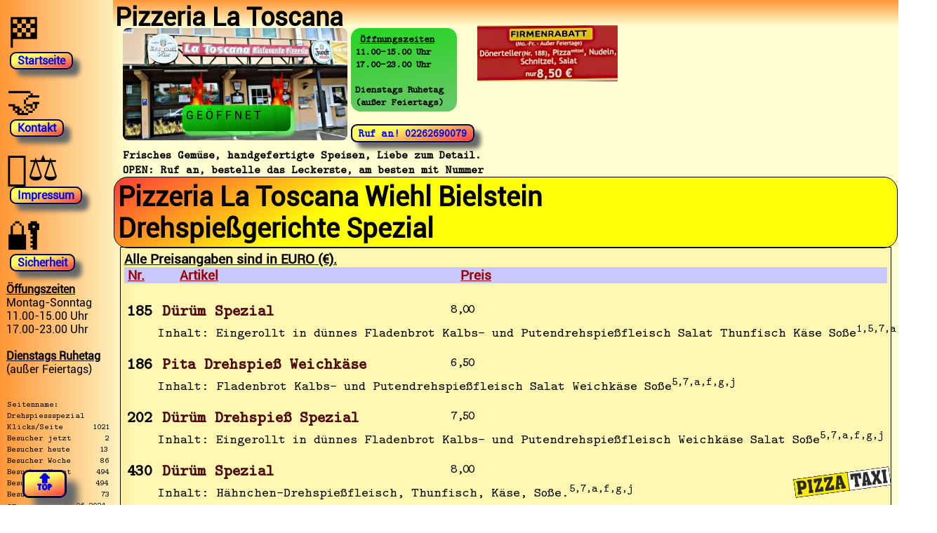

--- FILE ---
content_type: text/html; charset=UTF-8
request_url: https://4nikola.de/pizzeria-bielstein/drehspiessspezial.php
body_size: 14798
content:
<!DOCTYPE html><html lang='DE'> <!--2007-2026 ©Bernhard Nikola Linux -Websites so perfect? Only Made in Germany- OMIG-->
<head>
<base href='https://4nikola.de/pizzeria-bielstein/'>
<title>Drehspiessspezial Pizzeria La Toscana Wiehl Bielstein</title>
<meta charset='utf-8'>
<meta name='viewport' content='width=device-width, initial-scale=1.0, user-scalable=yes, viewport-fit=cover'>
<meta name='apple-mobile-web-app-capable' content='yes'>
<meta name='audience' content='Pizzeria La Toscana Wiehl Bielstein'>
<meta name='author' content='©Bernhard Nikola Linux -Websites so perfect? Only Made in Germany- OMIG'>
<meta name='category' content='Pizzeria La Toscana Wiehl Bielstein'>
<meta name='classification' content='Germmare private content'>
<meta name='country' content='de'>
<meta name='copyright' content='©Bernhard Nikola Linux -Websites so perfect? Only Made in Germany- OMIG'>
<meta name='creator' content='©Bernhard Nikola Linux -Websites so perfect? Only Made in Germany- OMIG'>
<meta name='description' content='Drehspiessspezial, Pizzeria La Toscana Wiehl Bielstein, Pizza Schnitzel Nudeln Döner, Salat Vegan Lecker, Linux, Homepage, Webseite, flink, standardkonform'>
<meta name='designer' content='©Bernhard Nikola Linux -Websites so perfect? Only Made in Germany- OMIG'>
<meta name='distribution' content='local'>
<meta name='format-detection' content='telephone=yes'>
<meta name='generator' content='10-finger self typing generator'>
<meta name='geo.city' content='Wiehl-Bielstein'>
<meta name='geo.country' content='Germany'>
<meta name='geo.placename' content='Wiehl-Bielstein, Germany'>
<meta name='geo.position' content='50.96055154901155, 7.515816126424902'>
<meta name='geo.region' content='DE-NW'>
<meta name='geo.state' content='Nordrhein-Westfalen'>
<meta name='google-site-verification' content='H9koFa0gzRfR47fk7KCFCBiXJqZSByf6qn10NI9JCwk'><!-- Google Datum???-->
<meta name='handheldfriendly' content='true'>
<meta name='icbm' content='50.98808, 7.45856'><!--Geodaten-->
<meta name='keywords' content='Drehspiessspezial, Pizzeria La Toscana Wiehl Bielstein, Pizza Schnitzel Nudeln Döner, Salat Vegan Lecker, Linux, Homepage, Webseite, flink, standardkonform'>
<meta name='mobile-web-app-capable' content='yes'>
<meta name='msvalidate.01' content='AE6C1758ABEEFC0C363EEC5112C83361'><!-- Bing Datum ???-->
<meta name='owner' content='©Bernhard Nikola Linux -Websites so perfect? Only Made in Germany- OMIG'>
<meta name='page-topic' content='Pizzeria La Toscana Wiehl Bielstein'>
<meta name='page-type' content='Private'>
<meta name='publisher' content='©Bernhard Nikola Linux -Websites so perfect? Only Made in Germany- OMIG'>
<meta name='rating' content='safe for kids'>
<meta name='robots' content='Index, follow'>
<meta name='subject' content='Pizzeria La Toscana Wiehl Bielstein'>
<meta name='twitter:description' content='Drehspiessspezial, Pizzeria La Toscana Wiehl Bielstein, Pizza Schnitzel Nudeln Döner, Salat Vegan Lecker, Linux, Homepage, Webseite, flink, standardkonform'>
<meta name='twitter:image' content='https://4nikola.de/pizzeria-bielstein/steffi-bernhard.webp'>
<meta name='twitter:card' content='summary_large_image'>
<meta name='twitter:creator' content='@BernhardNikola'>
<meta name='twitter:site' content='#bernnik'>
<meta name='twitter:title' content=''>
<meta name='yandex-verification' content='10de9a2bb7ce8bc6'><!-- Yandex 03.06.2021-->
<meta name='zipcode' content='51674'>
<meta property='ia:markup_url' content='https://4nikola.de/pizzeria-bielstein/drehspiessspezial.php'>
<meta property='og:description' content='Pizzeria La Toscana Wiehl Bielstein'>
<meta property='og:image' content='https://4nikola.de/pic/logo-380-190.png'>
<meta property='og:site_name' content='Pizzeria La Toscana Wiehl Bielstein'>
<meta property='og:title' content='Pizzeria La Toscana Wiehl Bielstein'>
<meta property='og:type' content='website'>
<meta property='og:url' content='https://4nikola.de/pizzeria-bielstein/drehspiessspezial.php'>
<meta property='product:brand' content='Germmare, Bernhard, Nikola, Engelskirchen-Ründeroth'>
<meta property='product:price' content='Germmare, Bernhard, Nikola, Engelskirchen-Ründeroth'>
<meta property='product:product_link' content='https://4nikola.de/pizzeria-bielstein/drehspiessspezial.php'>
<link rel='alternate' hreflang='de-DE' href='https://4nikola.de/pizzeria-bielstein/drehspiessspezial.php'>
<link rel='apple-touch-icon' type='image/webp' href='https://4nikola.de/pic/logo-380-190.png'>
<link rel='apple-touch-startup-image' type='image/webp' href='https://4nikola.de/pic/logo-380-190.png'>
<link rel='canonical' href='https://4nikola.de/pizzeria-bielstein/drehspiessspezial.php'>
<link rel='favicon' type='image/webp' href='https://4nikola.de/pic/logo-380-190.png'>
<link rel='icon' type='image/x-icon' href='https://4nikola.de/pic/logo-380-190.png'>
<link rel='shortcut icon' type='image/webp' href='https://4nikola.de/pic/logo-380-190.png'>
<link rel='stylesheet' type='text/css' href='https://4nikola.de/pizzeria-bielstein/start.css?v=968' media='all'>
<body>
<div class='container'>
<div class='header'>Pizzeria La Toscana<span class='logo'></span>
<span class='flamme2'></span>
<span class='flamme3'></span>
<span class='oeffnungszeiten'>&nbsp;<span class='fatu'>Öffnungszeiten</span><br>11.00-15.00 Uhr<br>17.00-23.00 Uhr<br><br>Dienstags Ruhetag<br>(außer Feiertags)</span>
<span class='telefon'><a href='tel:+492262690079'>Ruf an! 02262690079</a></span>
<span class='firmenrabatte'></span>
<span class='geschaeft'>Frisches Gemüse, handgefertigte Speisen, Liebe zum Detail.<br><span class="fat">OPEN</span>: Ruf an, bestelle das Leckerste, am besten mit Nummer</span></div>
<div class='nav'><span class='menue'> <br><span class='symbol'>&#127937;</span> <a href='index.php' title='Startseite, Germmare, Bernhard, Nikola, Engelskirchen-Ründeroth'>Startseite</a> <br><br><span class='symbol'>&#129309;</span> <a href='kontakt.php' title='Kontakt, Germmare, Bernhard, Nikola, Engelskirchen-Ründeroth'>Kontakt</a> <br><br><span class='symbol'>&#x1F468;&#x200D;&#x2696;&#xFE0F;</span> <a href='impressum.php' title='Impressum, Germmare, Bernhard, Nikola, Engelskirchen-Ründeroth'>Impressum</a> <br><br><span class='symbol'>&#128272;</span> <a href='sicherheit.php' title='Sicherheit, Datenschutz, Germmare, Bernhard, Nikola, Engelskirchen-Ründeroth'>Sicherheit</a></span> <br><br><span class='fatu'>Öffungszeiten</span> <br> Montag-Sonntag <br> 11.00-15.00 Uhr<br>17.00-23.00 Uhr <br><br> <span class='fatu'>Dienstags Ruhetag</span> <br>(außer Feiertags)<br><br><span class='clicks'>Seitenname: Drehspiessspezial<br>Klicks/Seite&nbsp;&nbsp;&nbsp;&nbsp;&nbsp;&nbsp;&nbsp;1021<br>Besucher jetzt&nbsp;&nbsp;&nbsp;&nbsp;&nbsp;&nbsp;&nbsp;&nbsp;2<br>Besucher heute&nbsp;&nbsp;&nbsp;&nbsp;&nbsp;&nbsp;&nbsp;13<br>Besucher Woche&nbsp;&nbsp;&nbsp;&nbsp;&nbsp;&nbsp;&nbsp;86<br>Besucher Monat&nbsp;&nbsp;&nbsp;&nbsp;&nbsp;&nbsp;494<br>Besucher Jahr&nbsp;&nbsp;&nbsp;&nbsp;&nbsp;&nbsp;&nbsp;494<br>Besucherrekord&nbsp;&nbsp;&nbsp;&nbsp;&nbsp;&nbsp;&nbsp;73<br>am&nbsp;&nbsp;&nbsp;&nbsp;&nbsp;&nbsp;&nbsp;&nbsp;&nbsp;&nbsp;&nbsp;22.06.2024</span></div>
<span class="offen">G E Ö F F N E T</span><span class='pizzataxi'></span>
<div class='article'>
<h1>Pizzeria La Toscana Wiehl Bielstein <br>Drehspießgerichte Spezial</h1><p>
<strong><u>Alle Preisangaben sind in EURO (€).</u></strong> <br>
<span class='scrollfix'>&nbsp;<strong><u>Nr.</u></strong>&nbsp;&nbsp;&nbsp;&nbsp;&nbsp;&nbsp;&nbsp;&nbsp;&nbsp;&nbsp;<strong><u>Artikel</u></strong>&nbsp;&nbsp;&nbsp;&nbsp;&nbsp;&nbsp;&nbsp;&nbsp;&nbsp;&nbsp;&nbsp;&nbsp;&nbsp;&nbsp;&nbsp;&nbsp;&nbsp;&nbsp;&nbsp;&nbsp;&nbsp;&nbsp;&nbsp;&nbsp;&nbsp;&nbsp;&nbsp;&nbsp;&nbsp;&nbsp;&nbsp;&nbsp;&nbsp;&nbsp;&nbsp;&nbsp;&nbsp;&nbsp;&nbsp;&nbsp;&nbsp;&nbsp;&nbsp;&nbsp;&nbsp;&nbsp;&nbsp;&nbsp;&nbsp;&nbsp;&nbsp;&nbsp;&nbsp;&nbsp;&nbsp;&nbsp;&nbsp;&nbsp;&nbsp;&nbsp;&nbsp;&nbsp;&nbsp;&nbsp;&nbsp;&nbsp;&nbsp;&nbsp;&nbsp;<strong><u>Preis</u></strong></span></span> <br><span class='data_nr'>185</span><span class='data_artikel'>Dürüm Spezial</span><span class='data_kinder'>&nbsp;&nbsp;&nbsp;</span><span class='data_klein'>&nbsp;&nbsp;&nbsp;</span><span class='data_mittel'>8,00</span><span class='data_gross'>&nbsp;&nbsp;&nbsp;</span><br><span class='data_beschreibung'>Inhalt: Eingerollt in dünnes Fladenbrot Kalbs- und Putendrehspießfleisch Salat Thunfisch Käse Soße<sup>1,5,7,a,f,g,j</sup></span> <br><br>
<span class='data_nr'>186</span><span class='data_artikel'>Pita Drehspieß Weichkäse</span><span class='data_kinder'>&nbsp;&nbsp;&nbsp;</span><span class='data_klein'>&nbsp;&nbsp;&nbsp;</span><span class='data_mittel'>6,50</span><span class='data_gross'>&nbsp;&nbsp;&nbsp;</span><br><span class='data_beschreibung'>Inhalt: Fladenbrot Kalbs- und Putendrehspießfleisch Salat Weichkäse Soße<sup>5,7,a,f,g,j</sup></span> <br><br>
<span class='data_nr'>202</span><span class='data_artikel'>Dürüm Drehspieß Spezial</span><span class='data_kinder'>&nbsp;&nbsp;&nbsp;</span><span class='data_klein'>&nbsp;&nbsp;&nbsp;</span><span class='data_mittel'>7,50</span><span class='data_gross'>&nbsp;&nbsp;&nbsp;</span><br><span class='data_beschreibung'>Inhalt: Eingerollt in dünnes Fladenbrot Kalbs- und Putendrehspießfleisch Weichkäse Salat Soße<sup>5,7,a,f,g,j</sup></span> <br><br>
<span class='data_nr'>430</span><span class='data_artikel'>Dürüm Spezial</span><span class='data_kinder'>&nbsp;&nbsp;&nbsp;</span><span class='data_klein'>&nbsp;&nbsp;&nbsp;</span><span class='data_mittel'>8,00</span><span class='data_gross'>&nbsp;&nbsp;&nbsp;</span><br><span class='data_beschreibung'>Inhalt: Hähnchen-Drehspießfleisch, Thunfisch, Käse, Soße.<sup>5,7,a,f,g,j</sup></span> <br><br>
<span class='data_nr'>431</span><span class='data_artikel'>Drehspieß Pita Weichkäse</span><span class='data_kinder'>&nbsp;&nbsp;&nbsp;</span><span class='data_klein'>&nbsp;&nbsp;&nbsp;</span><span class='data_mittel'>6,50</span><span class='data_gross'>&nbsp;&nbsp;&nbsp;</span><br><span class='data_beschreibung'>Inhalt: Fladenbrot, mit Hähnchen-Drehspießfleisch, Salat, Weichkäse, Soße.<sup>5,7,a,f,g,j</sup></span> <br><br>
<span class='data_nr'>432</span><span class='data_artikel'>Drehspieß Dürüm Spezial</span><span class='data_kinder'>&nbsp;&nbsp;&nbsp;</span><span class='data_klein'>&nbsp;&nbsp;&nbsp;</span><span class='data_mittel'>7,50</span><span class='data_gross'>&nbsp;&nbsp;&nbsp;</span><br><span class='data_beschreibung'>Inhalt: Hähnchen-Drehspießfleisch, Salat, Weichkäse, Soße.<sup>5,7,a,f,g,j</sup></span> <br><br>
Drehspieß, extra lecker. <br>
Dazu ein leckeres Getränk? <br>
Auch ein Salat könnte dazu passen, sagt die Pizzeria La Toscana, Wiehl, Bielstein. Drehspieß Spezial holen, aus der La Toscana Pizzeria Bielstein Wiehl Kehlinghausen.  <br><br>Drehspiessspezial, Pizzeria La Toscana Wiehl Bielstein, Pizza Schnitzel Nudeln Döner, Salat Vegan Lecker, Linux, Homepage, Webseite, flink, standardkonform</p>
</div><div class='end'>
<h2>Pizzeria La Toscana Wiehl Bielstein <br>Schneller als GOOGLE, wenn man sich strikt an Web-Standards hält</h2><p><span class='symbol2'>&#128175;</span> Wir versuchen ALLE diese Webseiten mit <strong>Human Intelligence</strong> (HI), <strong>100% fehlerfrei</strong> nach den Standards <strong>HMTL5</strong>, <strong>W3C</strong>, <strong>CSS3</strong>, <strong>PHP8</strong> zu programmieren. Deswegen sind unsere Webseiten sogar schneller als GOOGLE-Webseiten, weil Google sich noch nicht einmal an die eigenen Standards hält, die man anderen Webmastern auferlegt! <br><br>
<span class='w3c'> </span> Unsere Webseiten basieren auf dem HTML5-Standard. <br>Wir benutzen HTML5 fehlerfrei nach dem aktuellsten Standard des W3C-Konsortiums. <br><br>
<span class='css'></span> CSS3 ist die Auszeichnungssprache, die wir benutzen. <br>Wenn schon, dann auch fehlerfrei nach dem aktuellesten CSS3-Standard. <br><br>
<span class='php'></span> PHP8 ist die serverseitig interpretierte Open-Source-Skriptsprache, die wir einsetzen. <br>Fehler, die man als Programmierer hier porgammiert sieht nur der Chef, selten der Webseitenbenutzer. Hiermit kann man dynamische Webseiten erstellen. Auch hier sind aktuelle Standards einzuhalten. Fehler, die man hier programmiert machen den eigenen Server langsam und bremsen ihn aus. Auf unseren Servern sind alle LOG-Files aktiviert und haben 0 Fehler, meistens. <br><br>
<span class='html5'></span> HTML steht als Abkürzung für „Hypertext Markup Language“. Hiermit arbeiten die Browser. HTML wird von ihnen interpretiert und zur Anzeige gebracht. Wenn hier Fehler auftauchen, muss der Browser erst einmal -Nachdenken-. Führt der Fehler dazu, dass die Webseite gar nicht angezeigt wird? Kann ich den Fehler ignorieren? Ist der Fehler irrelevant. Siehst du. Das hat Zeit gekostet. Den Browser auch. Je mehr Fehler, je mehr Zeit. Je mehr Text, auch hier desto mehr Zeit. <br><br>
<span class='links'></span> Hypertext-Links verweisen auf andere Seiten oder Stellen im Text. Wer Links mit falschem oder gar keinem Ziel erstellt, sogenannte -tote Links-, wird bei den Suchmaschinen bestraft mit einem niedrigeren Ranking. <br><br>
<span class='os'></span> Open Source ermöglicht meistens das freie kopieren, bearbeiten und benutzen von vorhandenen Programmierungen. Unsere Computer, Server, Laptop arbeiten seit Jahrzehnten nur noch mit <strong><u>LINUX</u></strong>. Früher war es auch mal WINDOWS. Aber... . LINUX ist ein kostenloses Betriebssystem. WINDOWS und auch MAC sind dagegen teuer. <br><br>Drehspiessspezial, Pizzeria La Toscana Wiehl Bielstein, Pizza Schnitzel Nudeln Döner, Salat Vegan Lecker, Linux, Homepage, Webseite, flink, standardkonform <br>Flink, wenn man sich 100% an Web-Standards hält.</p>
<h3>Pizzeria La Toscana Wiehl Bielstein <br>Der Fisch stinkt immer vom Kopf her</h3><p><span class='symbol2'>&#128011;</span> Was will ich mit dieser Phrase sagen? <br>Der zeitintensive Aufbau einer guten Webseite beginnt NICHT mit der Programmierung. Sondern eigentlich startet sie schon mit der benutzten und eingerichteten Hardware (Computer, Speicher, Server, Netzwerk, Verteiler, Glasfaser, Ethernet), setzt sich über die benutzte Software (Betriebssystem, Server, Programmier-Tools, Editor) und DANN ENDLICH über den Programmierer (inkonsequent, faul, fehlerbehaftet, unwissend, phlegmatisch, neugierig, einfallsreich, fehlerfrei, konsequent) und dessen Programmierfähigkeiten fort. HTML5, PHP8, CSS3 und 10-Fingern sind die einzigen Dinge mit denen unsere Webseiten erstellt werden. KEINE Webseiten-Tools, keine Baukästen, kein Javascript, möglichst wenig Variablen, barrierearm, perfekte deutsche Rechtschreibung und Grammatik, keine Abkürzungen im Text (z.B., u.a., s.u., bzw.,usw,...), am liebsten puren HTML-Programm-Code. Leider verleitet PHP zu fauler Programmierung. Hier muss man abwägen ob nötig oder faul. Das Pflichtenheft gebietet die fehlerfreie Programmierung nach den Web-Standards W3C und CSS, ebenso einen fehlerfreien PHP-Parser-Code und absolut KI-frei. Weil GOOGLE nämlich KI generierte Webseiten und Texte erkennt und abwertet. Und: NULL Fehler in den PHP-Logfiles: IMMER ! <br>Fehlerhafte Webseiten beginnen schon im PHP-Programmcode. Das sieht kein Webseiten-Besucher. Und manchmal der Chef auch nicht. Der Chef muss dann aber extrem schnelle und teure Server kaufen, weil die Programmierer zu faul sind, einwandfreien Webcode zu erstellen. Damit DAS nicht passiert, ist das primäre Ziel: Kein Fehler im PHP-Programmcode, was dann auch bedeutet, das <strong>PHP-System-LOG-File UND das PHP-User-LOG-File</strong> sind LEER! Das schafft KEINE Web-Shop-Software. ABER, ich lasse mich gerne vom Gegenteil überzeugen. Schreibe mir doch, wenn du irgend eine Web-Shop-Software kennst, die sämtliche oben genannten Standards fehlerfrei einhält. Stand 03.07.2024. Weder JOOMLA, MAGENTO, SHOPWARE, WORDPRESS, TYPO, schaffen das bis heute ! ! ! <br>Fehlerfrei nach deutscher Rechtschreibung, deutscher Grammatik, HTML5, PHP8, CSS3 sind bei mir ebenso Pflicht, wie barrierearm, abkürzungfrei, unkryptisch, selbsterklärend und vor allem: SCHNELL. <br>Und jetzt kommst du, und willst mal eben eine Webseite programmiert haben. Kannst du bekommen. Meistens auf einem Tisch, über den man dich gerade zieht. Egal, ob das per Werbung im Internet oder Fernsehen angepriesen wird. Das Ziel von Werbung ist immer mit dem angebotenen Produkt Geld zu verdienen. Immer! Das spürst du spätestens beim Preis. Denn heutzutage verkauft man dir sogar diese fehlerhaft programmierten Server-Fehler und Programmier-Fehler, die du ja so gerne bezahlst, aber nicht weißt was das ist und wie sie zustande kommen? Denn du willst ja, daß deine Webseite funktioniert! Was für eine Frechheit!!! Hier greift dann wohl die Phrase: <strong>Mit dem Computer repariert man Fehler, die man ohne ihn nicht hatte.</strong> Frechheit! Und man hat dir bis jetzt auch noch gar nicht erzählt, daß deine Webseiten bei GOOGLE auch nur deshalb ganz oben zu finden sind, wenn du dafür extra bezahlst? Anstatt dich selbst kostenlos um dein SEO zu kümmern?. Du weißt nicht was SEO ist? Das übernimmt man doch gerne (kostenpflichtig) für dich. Und du hast null Ahnung, wie zeitintensiv, sprich, teuer das wird. Ja, ja. Auf dem Programierer-Marktplatz tummeln sich also Laberer, Halbwissende, Angeber, Fake-Verbreiter, Lernresistente, Dummies, Kaufleute, Verkäufer, und sehr selten: Brauchbare Profis. <br>Zurück zum FISCH. Hat man schlechte Hardware, dann kann man noch so gut programmieren, es läuft einfach nicht. Hat man gute Hardware, aber schlechte Programmierung, dann läuft es: So lala. Nur wenn man ALLES hat, dann flutscht es, und der Fisch riecht lecker. Aber, wer hat das schon. Ich habe es auch nicht, versuche aber immer wieder sehr konsequent, an das MAXIMUM heranzukommen, mir genügt Optimum nicht. Das heißt, ich kontrolliere mich andauernd selbst. Tüfteln hier und da nach noch mehr Geschwindigkeit suchen, ändern und kürzen der Texte, Webseiten-Aufbau oder Programmierungen, aufpassen auf SEO. Ich bin einfach mit meiner Arbeit immer unzufrieden, lach. Andererseits, wenn meine Programmierung schneller, standard-konformer und perfekter als selbst nach den professionell programmierten GOOGLE-Webseiten und deren vorgegebenen Standards ist, dann geht das runter, wie Öl. <br>So, jetzt hast du mal einen kleinen Eindruck, was so eine Webseite leisten muss. Weiter unten zeige ich ein paar Links, die ich andauernd nutze, um Datenschutzkonformität (EU-DSGVO), Webseiten-Speed, W3C-Konformität, CSS-Konformität, SEO-Maximum und so weiter immer wieder selbst für unsere Webseiten zu prüfen. <br>Und, obwohl ich schon die schnellsten Webseiten der Welt habe. Es geht noch schneller. Ich kann noch mehr herauskitzeln. Das lohnt sich bei unseren schnellsten Webseiten der Welt aber nicht wirklich, grins. Das macht erst Sinn ab Webseiten von etwa 50kByte aufwärts. Aber GOOGLE hat auch hier ein Limit von 100kByte empfohlen. Aber, wer hält sich schon daran, wir haben doch die flinken Geschwister <strong>COPY</strong> und <strong>PASTE</strong>. Auch das erkennt GOOGLE negativ an. (Wissen ist Macht. Ich weiß nichts. Macht nichts). GRINS. </p>
<h3>Pizzeria La Toscana Wiehl Bielstein <br>Was macht einen HTML-Webseiten-Aufbau langsamer ?</h3><p><span class='symbol2'>&#129445;</span>- Cookie-Banner <br>- Langsame Hardware (Server, Computer, Laptop, Tablet, Handy, ...)<br>- Langsame Datenübertragung (Netzwerk) <br>- Große Datenmengen (>100 kByte, pro Webseite) <br>- Externe Daten (Dateien,Schriften,Bilder,Dokumente, ...)<br>- Externe Links <br>- Veraltete Software <br>- Geringer Speicherplatz <br>- Nicht dimensionierte Bilder, Animationen, Filme <br>- Bilder, Animationen, Filme <br>- Nicht-HTML-Programmiersprachen <br>- Kommentare im Programmier Code <br>- Überflüssiger Programmier Code <br>- Fehlerhafter Programmier Code <br>- Cookies <br>- Programmier-Variablen <br>- Programmier-Platzhalter <br>- Fehlerhafter HTML Code <br>- HTML-Tags <br>- Textauszeichnungen <br>- Verschachtelungen <br>- Überflüssiger, doppelter Text <br>- ... <br><br>Was nervt mich am meisten, wenn ich eine Webseite aufgerufen habe? <br>Der <strong>Cookie-Banner</strong>. Dabei ist er selten <strong>wirklich</strong> nötig, meistens ist er nur nervig. Und dann ist der auch noch in den <strong>meisten Fällen illegal (DSGVO) und völlig überflüssig</strong>. Als nächstes sind anscheinend professionelle Web-Programmierer nicht in der Lage, professionelle Webseiten zu programmieren. ! ! ! Man spricht von -barrierearm- und programmiert mit Javascript, das ist einfach ignorant. Web-Shops sind die allergrößte Frechheit. Deren Programmierung hält sich anscheinend an gar nichts, außer an den Umsatz. Ich habe den Eindruck, daß Web-Programmierer schnell, einfach, DUMME Web-Tools benutzen, und dabei selbst immer THUMBER werden, weil sie sich einfach nicht selbst die Mühe machen, etwas in die Hand zu nehmen und perfekt zu programmieren. Klar Zeit ist Geld. Und ein Programmierer ist nicht billig. Aber. Ein billiger -ausländischer- Programmierer kann zwar programmieren, aber dann geht ih/r/m schon mal als erstes die deutsche Grammatik, Phrasen, Sprichworte, Synonyme flöten. Billig, aber nicht perfekt. Na ja. Es ist ja so gewollt. Finanziell gesehen. IHR HABT ES SO GEWOLLT ! ! ! Deswegen wird die Qualität von guten Webseiten auch stetig sinken. Den Kaufleuten und Verkäufern sei Dank! </p>
<h3>Pizzeria La Toscana Wiehl Bielstein <br>Konsequent schnellste Webseite der Welt</h3><p><span class='symbol2'>&#128175;</span> <span class='symbol'>&#9878;&#65039;</span> <a href='https://www.cookiemetrix.com' target='_blank' rel='noreferrer' title='Wir speichern gar nichts. Ist das illegal? Nein, 100% legal: Absolut kompromisslos rechtskonform nach Datenschutzgrundverordnung (DSGVO).'>Webseiten legal? Datenschutzkonform?</a> <br><br>Der obige Link auf die Webseite von https://www.cookiemetrix.com ermöglicht dir, deine Webseiten auf EU-Datenschutzkonformität prüfen. Unsere Webseiten entsprechen hier der euopäischen Datenschutzgrundverordnung absolut kompromisslos, 100% legal. Keine Cookies, keine Datenspeicherung, wir speichern <strong>GAR KEINE</strong> personenbezogenen Daten. Die üblichen, mitgesendeten Daten deines Internet-Providers nutzen wir für den Besucherzähler-Counter, die aktuelle Session-ID, und was wir an Spielereien sonst noch damit machen. Aber wir kennen deine persönlichen Daten nicht und wollen sie auch nur dann, und explizit nur mit deiner ausdrücklichen Zustimmung haben, wenn wir Daten zu weiteren Verarbeitung zu einem speziellen Zweck benötigen. Das werden wir dir VORHER natürlich auf den entsprechenden Webseiten bekannt geben. Und die Daten werden sofort wieder gelöscht, wenn sie nicht aus rechtlichen, steuerlichen oder anderen zwingenden Gründen verschlüsselt von uns aufbewahrt werden MÜSSEN. Datenschutz nahe der Perfektion. Absolut 100% legal nach Cookie-Konformität. Was wir nicht speichern und passend programmieren müssen, kostet weder uns Programmier-<strong>Aufwand</strong>, noch deine <strong>Lebenszeit</strong>, uups, pardon, deine <strong>Webseiten-Ladezeit</strong>. <br><br><br><span class='symbol'>&#127970;</span><a href='https://www.ldi.nrw.de' target='_blank' rel='noreferrer' title='Wir respektieren die Besucher unserer Webseiten und beachten deswegen zu 100% die EU-DSGVO (Datenschutzgrundverordnung).'>Landesbeauftragte für Datenschutz+Informationsfreiheit</a> <br><br>Wer sich nicht daran hält bekommt unfreiwillig schnell einen schlechten Ruf. Deshalb halten wir uns kompromisslos, absolut 100% datenkonform an folgenden Grundsatz: <strong>Wir speichern GAR NICHTS</strong>. Das ist nicht nur super einfach, sondern auch Datenschutz in Perfektion. Weltweit! Wie oben schon erwähnt: Was wir nicht speichern und passend programmieren müssen, das kostet weder uns Programmierzeit, noch Dich <strong>deine wertvolle Lebenszeit</strong>, entschuldige, <strong>deine wertvolle Ladezeit</strong>. <br><br><br><span class='symbol'>&#128465;&#65039;</span><a href='https://4nikola.de/pizzeria-bielstein/drehspiessspezial.php#' target='_blank' rel='noreferrer' title='Zurück nach oben. Nur fehlerfreie Webseiten sind die Schnellsten ... '>PHP-Parser-LOG-File (SYSTEM) ist LEER</a> <br><br>Geschwindigkeit verliert man schon beim Start. Da können die Server noch so performant sein. Der Fehler beginnt beim Programmieren! Weder 1 Warnung, noch 1 Fehler beim Programmieren ist 1 Warnung oder 1 Fehler zuviel! Da bin ich deutscher Pedant. Das darf auf keinen Fall passieren, und wenn doch, dann MUSS so ein Fehler SOFORT beseitigt werden. Und, wieviele Fehler zeigen dir deine LOG-Files pro Minute? Mehr als 1? <strong>Das ist lachhaft UND unprofessionell</strong>. <br><br><br><span class='symbol'>&#128465;&#65039;</span><a href='https://4nikola.de/pizzeria-bielstein/drehspiessspezial.php#' target='_blank' rel='noreferrer' title='Zurück nach oben. Nur fehlerfreie Webseiten sind die Schnellsten ... '>PHP-Parser-LOG-File (USER) ist LEER</a> <br><br>Diese Fehler werden zwar als nicht ganz so wichtig eingestuft. Als deutscher Pedant ist eine Warnung eine Warnung und ein Fehler ein Fehler, egal, wie (un-)wichtig. Jeder Fehler kostet auch Geld, denn dein Server sammelt diese Fehler. Und bei mancher Webseite sind es mehrere 100kByte pro Minute, viel mehr, als deine eigene Webseite groß ist. Stümperhaft. KEIN Fehler ist das Ziel. Wenn wir alles fehlerfrei programmieren, kostet das weder uns Reparaturzeit, noch dich Geld für Speicherplatz auf deinem Server, noch unnötige Webseiten-Ladezeit. <br><br><br><span class='symbol'>&#128175;</span><a href='https://validator.w3.org/nu/?doc=https://4nikola.de/pizzeria-bielstein/drehspiessspezial.php' target='_blank' rel='noreferrer' title='Perfekt nach CSS3 Standard'>W3C-konform? W3C-Standard.</a> <br><br>Der obige Link bringt Dich zur W3C-Validierungs-Webseite. Hier kann man seine Webseiten auf fehlerhafte HTML-Programmierung prüfen lassen. Unser Ziel ist, hier keine Fehler zu haben. <strong>Null Fehler, keine Verzögerung</strong>. So einfach ist das! Denn findet der Browser keine Fehler, dann muss er die Webseite sofort anzeigen. Da gibt es dann keinen stagnierenden Webseiten-Aufbau durch Entscheidungs-Algorithmen, Fehler-Abfragen, Ünmöglichkeits-Anforderungen, und so weiter, und so weiter. <strong>Keine Fehler, sofort da!</strong>. Nur so programmiert man perfekt. Deutsch eben. Schneller geht nicht. Selbst GOOGLE ist hier unprofessioneller aufgestellt und hat deswegen langsamere Webseiten als wir. <br><br><br><span class='symbol'>&#128175;</span><a href='https://jigsaw.w3.org/css-validator/validator?uri=https://4nikola.de/pizzeria-bielstein/drehspiessspezial.php' target='_blank' rel='noreferrer' title='Fehlerfreie Programmierung nach CSS3-Standard'>CSS3-konform? CSS3 Standard</a> <br><br>Der obige Link bringt Dich zur CSS3-Validierungs-Webseite. Hier kann man seine Webseiten auf fehlerhafte CSS-Programmierung prüfen lassen. Unser Ziel ist, auch hier keine Fehler zu haben. <strong>Fehlerfrei, schneller geht nicht!</strong>. Auch diese Webseite muss der Browser sofort anzeigen, weil keine Fehler vorhanden sind. Schneller geht auch hier nicht. <br><br><br> <span class='symbol'>&#128279;</span><a href='https://validator.w3.org/checklink/' target='_blank' rel='noreferrer' title='Keine BROKEN LINKS, geprüft mit W3C-Link-Checker'>Keine BROKEN Links</a> <br><br>Keine BROKEN LINKS, geprüft mit W3C-Link-Checker. Broken Links deuten auf ungepflegte, veraltete und nicht geprüfte Websetien hin. Das mag das SEO überhaupt nicht, Google schon gar nicht. Und damit macht man sich ein gutes Ranking wieder kaputt. <br><br><br><span class='symbol'>&#128640;</span> <a href='https://googlechrome.github.io/lighthouse/viewer/?psiurl=https://4nikola.de/pizzeria-bielstein/drehspiessspezial.php&strategy=mobile&category=performance&category=accessibility&category=best-practices&category=seo&category=pwa&utm_source=lh-chrome-ext' target='blank' rel='noreferrer' title='Speed Test Lighthouse Steffi Bernhard Nikola Engelskirchen Ründeroth'>Speed-Test Lighthouse</a> <br><br>Ziel ist es, auch hier 100% zu erreichen. Wir bewegen uns meistens zwischen 92%-100%. Das ist im Vergleich zu den meisten weltweiten Webseiten die Spitze eines Eisberges. Selbst GOOGLE, BING, YAHOO und YANDEX haben hier meistens weniger Prozente als unsere Webseiten. <br><br><br><span class='symbol'>&#128640;</span><a href='https://gtmetrix.com' target='_blank' rel='noreferrer' title='Speed Test GTmetrix Steffi Bernhard Nikola Engelskirchen Ründeroth'>Speed-Test GTmetrix</a> <br><br>~ 90% Perfomance erreichen wir hier fast immer, etwa 97% beim Struktur-Test. Deine Webseiten auch? <br><br><br><span class='symbol'>&#128640;</span> <a href='https://pagespeed.web.dev/report?url=https://b-nikola.de/drehspiessspezial.php' target='_blank' rel='noreferrer' title='Speed Test Page Speed Insight Steffi Bernhard Nikola Engelskirchen Ründeroth'>Speed-Test Page Speed Insight</a> <br><br>96% erreichen wir auch hier fast immer. <br>Wir sind schneller als Google bei den meisten Speed-Vergleichen, weil sich selbst die Google-Programmierer nicht einmal an ihre eigenen Vorgaben für schnelle Internet-Webseiten halten! <br><br><br><span class='symbol'>&#128269;</span> <a href='https://freetools.seobility.net/de/seocheck/check?url=https://4nikola.de/pizzeria-bielstein/drehspiessspezial.php&crawltype=1' target='_blank' rel='noreferrer' title='SEO Seobility Search Engine Optimize Steffi Bernhard Nikola Engelskirchen Ründeroth'>Seobility SEO Test</a> <br><br>>91% versuchen wir hier mindestens zu erreichen, und das, obwohl wir Social Media noch nicht einmal forcieren. Stand 14.11.2022: Deine Webseite schafft das nicht! <br><br><br><span class='symbol'>&#128221;</span> <a href='https://de.wikipedia.org/wiki/Deutsche_Grammatik' target='_blank' rel='noreferrer' title='Deutsche Grammatik Satzzeichen, daß oder das, heist oder heißt Steffi Bernhard Nikola Engelskirchen Ründeroth'>Deutsche Grammatik, Rechtschreibung</a><br><br>Deutsche Grammatik, Kommasetzung, Satzstellung, Rechtschreibung. Mit Übersetzungsmaschinen wie GOOGLE, YAHOO, BING? Kannst du machen, wenn du permanent lachen willst! Intelligente Programmierer:Innen durchschauen diese -mechanischen- Übersetzungs-Algorithmen (Manche nehmen die Buchstaben KI (Künstliche Intelligenz) in den Mund. Wo ist der Lektor geblieben? Vier Augen Kontrolle? Spart man sich alles. Und es versuchen selbsternannte Grammatik-Spezialisten aus China, Indien, Pakistan, Syrien, Panama, Chile, Peru, Alaska perfekt in deutscher Sprache zu übersetzen? <strong>Wer's glaubt...</strong> . <br><br><br><span class='symbol'>&#128218;</span> <a href='https://de.wikipedia.org/wiki/Deutsche_Rechtschreibung' target='_blank' rel='noreferrer' title='Deutsche Rechtschreibung, daß oder das, heist oder heißt Steffi Bernhard Nikola Engelskirchen Ründeroth'>Phrase, Sprichwort, Deutung</a> <br><br>Die deutsche Rechtschreibung ist einfach. Es gibt ja aktuell nur ein paar 3000-4000 Wörter im deutschen Sprachgebrauch. <strong>DAS</strong> ist ja gar nicht das Problem von Übersetzungsmaschinen oder Übersetzungsalgorithmen. Das Problem ist die angewandte, folgende Grammatik, Sinnsetzung, Phrasen, symbolhafter Sprachgebrauch, Slang, Deutung. Deutsche Webseiten fehlerfrei zu programmieren ist ja sooooo simpel. </p>
<h3>Pizzeria La Toscana Wiehl Bielstein <br>Schnelle Webseiten sind 100% W3C-konform fehlerfrei</h3><p><span class='symbol2'>&#128640;</span> Diese Internetseiten werden W3C-konform programmiert. Intelligente Webprogrammierer wissen, was diese fehlerfreie Webseitenprogrammierung für die Ladezeit solcher fehlerfrei programmierten Internetseiten nach W3C-Standard für die Web-Browser bedeutet. Unsere Webseiten sind schneller als Google. Lass dir das mal auf der Zunge zergehen. Die allermeisten, weltweiten Webseitenanbieter scheren solche standardkonformen Umsetzungen aber anscheinend nicht. Das müssen sie dann aber auch bezahlen: Teure, schnellere Server, mehr Speicherplatz, noch mehr Programmierer? Vergiss es. Selbst Google schafft es nicht mit unseren langsameren Servern, sowohl bei der Software-Progammierung, als auch im Speed des Webseitenaufbaus zu schlagen. Traurig! Und dann gibt es daneben auch noch einen Browser, der hinkt mit seiner Standardkonformität weit hinterher: Internet Explorer, der schafft es noch nicht einmal standardkonforme Webseiten auch so standard konform anzuzeigen. Komischerweise setzt Microsoft 'schon' auf Edge. Das ist ein Browser, der auf der Gecko-Engine basiert, Open Source, Linux. Schau mal einer an! Ebenso Chrome, der ist aber leider Google-verseucht. Alternativen: Chromium, Opera, Firefox. <br><br>Pizzeria La Toscana Wiehl Bielstein Schnelle Webseiten sind 100% W3C-konform fehlerfrei. </p>
<h4>Pizzeria La Toscana Wiehl Bielstein <br>Schnelle Webseiten sind 100% CSS3-konform fehlerfrei</h4><p><span class='symbol2'>&#128640;</span> Diese Internetseiten werden auch CSS3-konform programmiert. Intelligente Webprogrammierer wissen auch hier, was diese fehlerfreie Webseitenprogrammierung für die Ladezeit von fehlerfreien Inernetseiten auch nach CSS3-Standard für die Web-Browser bedeutet. Die allermeisten, weltweiten Webseitenanbieter scheren sich aber auch um solche standardkonformen Umsetzungen anscheinend überhaupt nicht. Dabei ist Ladezeit gleich Lebenszeit des Kunden. und so was schert einen Webseitenprogrammierer nicht? Das ist pure Ignoranz. Indirekt könnte man diese Ignoranz als rassistisch interpretieren. <br>Wir programmieren CSS-konform. Aber auch hier bekommt der Internet Explorer Schluckauf und kann selbst CSS3-konforme Webseiten nicht richtig anzeigen. <br><br>Pizzeria La Toscana Wiehl Bielstein Schnelle Webseiten sind CSS3-konform fehlerfrei. </p>
<h4>Pizzeria La Toscana Wiehl Bielstein <br>Schnelle Webseiten können auch barrierearm sein</h4><p><span class='symbol2'>&#128640;</span> Diese Internetseiten werden barrierearm programmiert. Und auch hier wissen intelligente Webprogrammierer was das für die Webseitenprogrammierung bedeutet. Möglichst kein Javascript, denn Javascript wird nicht vorgelesen! Und auch im Text möglichst KEINE Abkürzungen verwenden. Mach mal die Augen zu und lass dir deine eigenen Webseiten mal vorlesen. Du bekommst das kalte Grauen. Jedes Bild mit erklärendem Text ergänzen, jeden Link mit erklärendem Text versehen, die reine HTML-Struktur logisch aufbauen, damit die Zu-Hörenden die Seiten, die sie vorgelesen bekommen auch verstehen können. Die allermeisten, weltweiten Webseitenanbieter scheren solche barrierearmen Umsetzungen anscheinend nur peripher. Wir programmieren barrierearm. Das fängt schon bei einer möglichst schnörkellosen, gut sichtbaren und gut lesbaren Schriftart an und hohem Kontrast. <br><br>Pizzeria La Toscana Wiehl Bielstein Schnelle Webseiten können auch barrierearm sein. </p>
<h4>Pizzeria La Toscana Wiehl Bielstein <br>Schnelle Webseiten können auch SEO-berücksichtigt sein</h4><p><span class='symbol2'>&#128300;</span> Auch wir versuchen das Ranking unserer Homepage so hoch wie möglich zu bekommen. Das Wichtigste dabei ist Text. Ob er nun generiert wird, oder aber wirklich aktuell ist, das schaffen die Crawler noch nicht zu beurteilen. Jedes -relevante- Wort zählt dabei, Wiederholungen von Sätzen allerdings bremsen dein SEO-Ranking. Aber dabei helfen Werkzeuge für Webmaster im Internet. Ein paar davon kann man unten anklicken. SEO ist die Optimierung der Suche unserer Seiten im Internet, abhängig von den Suchergebnissen sogenannter Suchmaschinen, auch Crawler genannt.<br>Wir programmieren natürlich auch SEO berücksichtigt. <br><br>Pizzeria La Toscana Wiehl Bielstein Schnelle Webseiten können auch SEO-berücksichtigt. </p>
<h4>Pizzeria La Toscana Wiehl Bielstein <br>Schnelle Webseiten können auch responsive sein</h4><p><span class='symbol2'>&#129687;</span> Response Web Design Programm Site Seite Such Begriff Search Frame <br>Na? Geschnallt? <br>Alles für Such Masch Crawl Bot Goog Ogle Sear Jav Tool Rank King <br>Maschinen sind doof! <br>Stupid Machine <br>KEINE Maschine kann IRGENDWAS, bis man ihr nicht impft, was sie können muss. Atme mal wieder TIEF ein. So richtig! Na? Aufgewacht? Grins. Pizzeria La Toscana Wiehl Bielstein Schnelle Webseiten können auch responsiv sein. </p>
<h5>Pizzeria La Toscana Wiehl Bielstein <br>Senior Webdevelop Full Stack Program Design Onlineshop</h5><p><span class='symbol2'>&#128116;</span> Wer selbst Webseiten hat und erstellt ist Full Stack Programmierer. Natürlich gilt für eigene Webseiten derselbe Anspruch / Pflichtenheft, wie oben schon erwähnt. Sauberer und semantischer HTML-Code, fehlerfrei nach den Web-Standards W3C und CSS. Moderne Bildformate und moderne Videoformate. Cookies nur dann setzen, wenn sie auch wirklich gebraucht werden, das spart nämlich Programmier-Aufwand und damit Geld. Ein quasi responsives Design kann man auch clever einfach erreichen. Man muss sich nur ein wenig Zeit nehmen und mehrfach nachdenken, testen und einem responsiven Design sehr nahe kommen. Zwar habe ich mir autodidaktisch meine Kenntnisse im Internet selbst zusammengesucht, aber gerade im Team, mit Webdesignern und konzeptionell arbeitenden Entwicklern kann die Arbeit noch viel mehr Spaß machen und abwechslungsreicher sein. Als Mitarbeiter bin ich ständig neugierig, fast immer gut gelaunt, anti-rassistisch, offen für (fast) alles, schnelle Auffassung, kann gut schätzen (mathematisch), Korinthenkacker, denke auch um die Ecke, mag es einfach und schnell, Gourmand. Anders denkend, über den Tellerrand hinaus. Daniel Düsentrieb hat mich mal jemand tituliert. Ich finde schnelle Lösungen, die langfristig durch andere Lösungen ersetzt werden kann/soll. <br>Pizzeria La Toscana Wiehl Bielstein Senior Webdevelop Full Stack Program Design Onlineshop </p>
<h5>Pizzeria La Toscana Wiehl Bielstein <br>Schriftarten auf dem eigenen Server</h5><p><span class='symbol2'>&#128289;</span> Freie WOFF2-Schriftarten sind auf dem eigenen Server, weil das am schnellsten geladen wird. Alternative Web-Schriftarten werden in CSS angeboten, falls die eigenen Schriftarten, warum auch immer, nicht geladen werden könnten. <br>Pizzeria La Toscana Wiehl Bielstein Speed: Schriftarten auf dem eigenen Server. </p>
<h5>Pizzeria La Toscana Wiehl Bielstein <br>SWITCH statt IF, wo immer es geht...schneller, ab mehr als 3 Wahlmöglichkeiten.</h5><p><span class='symbol2'>&#9000;&#65039;</span> Tests haben ergeben: Lieber SWITCH statt IF, wo immer es geht..., weil schneller, ab mindestens 3 Wahlmöglichkeiten. Auch die Übersichtlichkeit ist bei SWITCH und mehreren, oder vielen Abfragen besser (Den Unterschied zwischen IF und SWITCH habe ich in einem PHP-Lottogenerator spürbar gelernt ...). Zwar mehr Tipp-Arbeit, aber als konsequenter Programmierer liebe ich es, schneller als Andere zu sein. <br><br>Pizzeria La Toscana Wiehl Bielstein SWITCH statt IF, wo immer es geht...schneller, ab mehr als 3 Wahlmöglichkeiten. </p>
<h5>Pizzeria La Toscana Wiehl Bielstein <br>SPAN statt DIV, wo immer es geht...schneller</h5><p><span class='symbol2'>&#9000;&#65039;</span> Tests haben ergeben: Lieber SPAN statt DIV, wo immer es geht..., weil schneller. Im Internet gibt es jede Menge Tests dazu, kann man auch selbst testen. (https://stackoverflow.com/...) <br>Pizzeria La Toscana Wiehl Bielstein SPAN statt DIV, wo immer es geht...schneller. </p>
<h5>Pizzeria La Toscana Wiehl Bielstein <br>WEBP statt JPG, PNG; Google hat's empfohlen</h5><p><span class='symbol2'>&#128444;&#65039;</span> Webp stellt Web-Bilder in einem kleineren, komprimierten Format zur Verfügung. Kleiner heißt schneller. Grafiker sind zwar nicht begeistert, aber neigen zur Akzeptanz. Ist aber SVG später doch mal DAS Format in Zukunft? Die meisten Browser können es schon. ... Pizzeria La Toscana Wiehl Bielstein WEBP statt JPG, PNG; Google hat es empfohlen. </p>
<h5>Pizzeria La Toscana Wiehl Bielstein <br>STRLEN statt TH, TD, TR</h5><p><span class='symbol2'>&#127902;&#65039;</span> Die Zeit für den TABLE-Aufbau ist größer, als wenn man die Strings in der Länge abschneidet, passend. Bei den Artikeln habe ich eine Tabelle aus praktischeren Gründen doch mal verwendet. <br>Pizzeria La Toscana Wiehl Bielstein STRLEN statt TH, TD, TR. </p>
<h5>Pizzeria La Toscana Wiehl Bielstein <br>Datenschutzgrundverordnung (DSGVO): 100% legal</h5><p><span class='symbol2'>&#128175;</span> <strong><u>Datenschutzkonform:</u></strong> Wir setzen keine komplizierten, unübersichtlichen, nicht zu durchschauenden, verlogenen Cookie-Banner ein. <br><br><strong><u>Keine Cookies:</u></strong> Also auch kein Cookie-Banner. <br><br> <strong><u>Schnellste Webseiten der Welt:</u></strong> Ein Elefant wird nie flink wie ein Wiesel werden, schon gar nicht mit unendlicher Anzahl von Updates, im Gegenteil! <br> Flinke Webseiten sind modern, fehlerfrei nach Server- und Web-Standards programmiert und klein. Klevere und fleißige Programmierer brauchen zwar länger für den Programm-Code; Server, Browser und Webseiten-Besucher sind dafür im Nachhinein sehr dankbar für schnelle, flüssige Webseiten, grins. <br>Back to the roots! <br><br><strong><u>100% legal, keine Kompromisse:</u></strong> Keine Cookies, keine Datenspeicherung, keine Datenweitergabe, keine Dritt-Anbieter: Das ist 100% konform zur EU-Datenschutzgrundverordnung (EU-DSGVO) = 100% legal, sowohl in Deutschland, als auch in ganz Europa. Und nun kommt das Erstaunlichste: <br>Unsere Webseiten haben dadurch gar keine Einschränkungen. Erstaunlich, nicht wahr? Da versuchen dir viele Webseiten etwas anderes vorzugaukeln! Ja, ja, die Geldgier, oder sollte man WERBUNG sagen? Lach. <br><br>Pizzeria La Toscana Wiehl Bielstein 100% Datenschutzgrundverordnung: 100% legal. </p>
<h6><span class='symbol'>&#128200;</span> Pizzeria La Toscana Wiehl Bielstein <br>Für ein höheres Ranking und zur Suchoptimierung</h6><p>Wenn man viele Links auf der Webseite plaziert, die man fördern möchte, dann sollte man diese auch namentlich im Internet veröffentlichen. <br><br>
<a href='https://4nikola.de/' target='_blank' rel='noreferrer'>4nikola.de</a> <br>Webseite von Familie Nikola <br><br><br>
<a href='https://blackleaf.de/' target='_blank' rel='noreferrer'>Black Leaf</a> <br>Alles, was das (Hanf-)-Herz begehrt <br>Bongs, Pfeifen, Vaporizer, Grinder, Räucherstäbchen, Tablets, Filter, Jointhülsen, . . .  <br><br><br>
<a href='https://neardark.de/' target='_blank' rel='noreferrer'>Near Dark</a> <br>Großhandel  Alles, was das (Hanf-)-Herz begehrt <br>Bongs, Pfeifen, Vaporizer, Grinder, Räucherstäbchen, Tablets, Filter, Jointhülsen, . . .  <br><br><br>
<a href='https://4nikola.de/aalfflaa/' target='_blank' rel='noreferrer'>Aalfflaa</a> <br>Webseite Anagramm <br><br><br>
<a href='https://4nikola.de/amboss/' target='_blank' rel='noreferrer'>Zum Amboss</a> <br>Webseite Gaststätte Zum Amboß <br><br><br>
<a href='https://4nikola.de/lebensberatung/' target='_blank' rel='noreferrer'>Lebensberatung</a> <br>Webseite Lebensberatung <br><br><br>
<a href='https://4nikola.de/lottozahlengenerator/' target='_blank' rel='noreferrer'>Lottozahlengenerator</a> <br>Webseite Lottozahlengenerator ohne Gewähr <br><br><br>
<a href='https://4nikola.de/pizzeria-bielstein/' target='_blank' rel='noreferrer'>Pizzeria La Toscana Bielstein</a> <br>Webseite Pizzeria La Toscana Bielstein <br><br><br>
<a href='https://4nikola.de/weinvertrieb/' target='_blank' rel='noreferrer'>Weinvertrieb Frim</a> <br>Webseite Weinvertrieb Frim Nümbrecht  <br><br><br>
<a href='https://tsv-marienberghausen.de/' target='_blank' rel='noreferrer'>TSV Marienberghausen</a> <br>Webseite von TSV Marienberghausen, Verein <br><br><br>
<a href='https://tsv-marienberghausen.de/gymnastik/' target='_blank' rel='noreferrer'>TSV Marienberghausen, Gymnastik</a> <br>Webseite von TSV Marienberghausen, Gymnastik <br><br><br>
<a href='https://tsv-marienberghausen.de/tischtennis/' target='_blank' rel='noreferrer'>TSV Marienberghausen, Tischtennis</a> <br>Webseite von TSV Marienberghausen, Tischtennis <br><br><br> <br> </p>
<h6>Pizzeria La Toscana Wiehl Bielstein <br>Vermeide mehrfache Variablen-Zuordnung</h6><p> Variablen sind gut. Aber. Benutze sie nicht sehr oft in verschiedenen Kombinationen. Das kostet Zeit. Dir beim Nachdenken. Den Server beim Ausführen. Also: Programmiere mit wenig Variablen, schreibe VIEL selbst, trotzdem: FASSE DICH KURZ!</p>
<h6>Pizzeria La Toscana Wiehl Bielstein <br>In eigener Sache</h6><p><span class='symbol2'>&#129351;</span> Wir sind stolz, weil: Unsere Webseiten sind schneller als GOOGLE, BING, YAHOO, YANDEX, .... . <strong>FASTER THAN GOOGLE</strong> <br>Wir sind legal: Wir speichern keine personenbezogenen Daten. Legal nach Datenschutz-Grundverordnung (DSGVO). <br>Keine Cookies: Also auch kein(e verlogenen/illegalen) Cookie-Banner=Legal im Sinne der Datenschutz-Grundverordnung (DSGVO). <br>Wir sind flink: Ein Elefant wird nie so flink wie ein Wiesel, auch nicht mit Updates oder Tuning! <br>Wir sind fehlerfrei: Standardkonform nach W3C, CSS3, PHP8, HTML5. <br>Wir sind pur: Nur PHP, CSS und HTML. Sonst NICHTS. Das ist übrigens sehr barrierearm. <br>Wir sind aktuell: Bilder im *.webp-Format, statt *.png oder *jpg. <br>Wir sind neugierig: Es geht auch noch schneller. Bei unseren kleinen Webseiten lohnt sich der Aufwand allerdings nicht. Wir sind ja schon die Schnellsten. Aber, ..es geht NOCH SCHNELLER ! <br>Wir sind verärgert: Wenn OPT-IN als Voreinstellung in Cookie-Bannern illegal ist, dann ist es noch illegaler, ganz ohne Erlaubnis schon Daten zu übermitteln, bevor das Cookie-Banner überhaupt angezeigt wird, und schon gar nicht aus 'technischer Notwendigkeit' ohne aktive Einwilligung Daten weiterzuleiten. Denn es besteht KEINE technische Notwendigkeit zum Darstellen von Webseiten Cookies zu aktivieren! <strong>Hast bei uns ein Cookie-Banner gesehen?</strong> Erst bei einem Login ist es (noch) notwendig. ALLES ANDERE IST ILLEGAL nach der europäischen Datenschutzgrundverordnung (illegal nach DSGVO)!!! In diesem Sinne sind sehr viele Internet-Shops, Web-Shops und das Ergebnis vieler Web-Shop-Baukästen <strong>ILLEGAL</strong> in <strong>GANZ Europa</strong>! Man sollte mal eine rechtliche Klage gegen diese Shops erheben.... Nur mal so drüber nachgedacht. </p></div>
<div class='footer'><p><span class='button-top'><a href='https://4nikola.de/pizzeria-bielstein/drehspiessspezial.php#' rel='noreferrer' title='Nach oben, an den Anfang'>&#128285;</a></span>&#x2139; <a href='https://4nikola.de/pizzeria-bielstein/impressum.php' rel='noreferrer'>Impressum</a>&nbsp;&nbsp;&nbsp;&nbsp;&nbsp;&#129309; <a href='https://4nikola.de/pizzeria-bielstein/kontakt.php' rel='noreferrer'>Kontakt</a>&nbsp;&nbsp;&nbsp;&nbsp;&nbsp;&nbsp;&nbsp;&nbsp;&#128272; <a href='https://4nikola.de/pizzeria-bielstein/datenschutz.php' rel='noreferrer'>Datenschutz </a> <br><br><span class='fuss'>Weder Dritt-Anbieter-Cookies, noch Session-Cookies, auch keine sonstigen Cookies, kein Cookie-Banner, kein Tracking! <br>Wir verfolgen euch nicht. Update 02.03.2025 20.00 Uhr ©B.Nikola</span></p></div></div></body></html>


--- FILE ---
content_type: text/css
request_url: https://4nikola.de/pizzeria-bielstein/start.css?v=968
body_size: 2672
content:
/**** Seitenaufbau ****************************************/
/**** Seitenaufbau ****************************************/
/**** Seitenaufbau ****************************************/

@font-face{font-family:font1;src:url(roboto.woff2);font-display:swap;}
@font-face{font-family:font2;src:url(latinmodernmono.woff2);font-display:swap;}

html,body{
margin:0;
padding:0;
left:0;
min-width:100%;
max-width:100%;
width:100%;
min-height:100%;
max-height:100%;
height:100%;
}

body{
color:rgb(0,0,0);
font-family:font1,font2,'serif','monospace';
background-image:linear-gradient(90deg,rgb(255,150,55) 0%,rgb(255,255,210) 15%);
font-size:16px;
}

.container {
display: grid;
grid-template-areas:
'nav header'
'nav article'
'end end'
'footer footer';
grid-template-rows: 250px 1fr auto 1fr;
grid-template-columns: 160px 1fr;
grid-row-gap: 1px;
grid-column-gap: 1px;
height: 100vh;
margin: 0;
}

.nav{grid-area:nav; padding-left:9px;}
.header{grid-area:header;
padding:3px;
font-size:calc(30px + 0.5vw);
font-weight:bold;
background-image:linear-gradient(180deg,rgb(255,150,55) 0%,rgba(255,255,210,0.3) 15%);
}

.article{grid-area:article;}
.end{grid-area:end;}

.footer{grid-area:footer;
background: rgb(200,200,200);
padding:3px 3px 3px 100px;
font-size:1.8vw;
text-align:right;
font-weight:bold;
font-size:20px;
line-height:1em;
background-image:linear-gradient(50deg,rgba(255,255,0,0.96) 10%,rgba(255,50,50,0.96) 95%);
z-index:11;
}

@media all and (max-width: 30vw) {
body {
grid-template-areas:
'header'
'nav'
'article'
'end'
'footer';
grid-template-rows: 80px 1fr 70px 1fr 70px;
grid-template-columns: 1fr;}
}

.button-top{
position:fixed;
bottom:20px;
left:0.9em;
font-size:calc(20px + 0.5vw);
z-index:11;
}

/**** Allgemeine Deklarationen *****************************/
/**** Allgemeine Deklarationen *****************************/
/**** Allgemeine Deklarationen *****************************/

h1,h2,h3,h4,h5,h6,p{
margin:1px;
padding:5px;
text-align:justify;
background-image: linear-gradient(150deg, rgba(255,50,50,0.96) 0%, rgba(255,255,0,0.96) 30%);
/* background-image:linear-gradient(150deg,rgba(255,50,50,0.96) 0%,rgba(255,255,0,0.96) 30%);*/
border:solid 1px;
border-radius:20px;
}

h1{font-size:3.0vw;}
h2{font-size:2.8vw;}
h3{font-size:2.6vw;}
h4{font-size:2.4vw;}
h5{font-size:2.4vw;}
h6{font-size:2.3vw;}

p{font-size:calc(10px + 0.7vw);
position:relative;
margin:-3px 10px 10px 10px;
border-radius:0 0 1vw 1vw;
background-image: linear-gradient(350deg, rgba(0,255,0,0.5) 0%, rgba(255,205,0,0.15) 30%);
z-index:3;
}

a:link,a:visited{
margin:0 1em 0.2em 0.3em;
padding:0.08em 0.6em 0.08em 0.6em;
background-image: linear-gradient(165deg, rgb(255,255,100) 30%, rgb(255,70,70) 95%);
text-decoration:none;
font-weight:bold;
box-shadow:0.6em 0.6em 0.4em 0 rgba(105,105,105,1);
border:solid 0.1em;
border-color:rgb(0,0,80);
border-radius:calc(5px + 0.3vw);
z-index:12;
}

a:hover{
background-color:rgb(150,250,150);
border-color:rgb(0,155,0);
z-index:12;
}

img {display: inline-block;} /* Wichtig, zeigt Bilder an */
.fat {font-weight:bold;}
.fatu {font-weight:bold;text-decoration:underline;}
.color1 {background-color:rgba(155,155,155,1);}
.fontmini {font-family:font1,font2, Courier, monospace;font-size : 0.4em;
text-decoration : none;}
.fontdata {line-height: 0.7;font-size : 1.1vw;}
.fontdata-mini {line-height: 0.8;font-size : 1.2em;}
.bggrau {background-color:rgba(155,155,155,1);}
.bgrot {background-color:rgba(255,0,0,0.6);}
.bggruen {background-color:rgba(0,255,0,0.6);}
.bgklar {background-color:transparent;}
.blink1 {animation:blink 12333ms linear infinite;}
.blink2 {animation:blink 4777ms linear infinite;}
.blink3 {animation:blink 1333ms linear infinite;}
.font3 {font-size:calc(6px + 1vw);font-family:font1;}

.clicks {
position:relative;
display:block;
top:1vw;
left:0.05vw;
font-size:12px;
font-family:font2,font1,'serif','monospace';
color:rgb(0,0,0);
background-color:transparent;
z-index:5;
}

/**** Deklarationen nach Alphabet ************************/
/**** Deklarationen nach Alphabet ************************/
/**** Deklarationen nach Alphabet ************************/

.aktualisierung {
position:fixed;
bottom:0.2em;
right:0.2em;
font-size:1.2vw;
z-index:100;
}

.americanburger {
position:relative;
top:4.5em;
left:55em;
width:25em;
height:18em;
background-image:url(pic/americanburger-250-183.png);
background-repeat:no-repeat;
z-index:8;
}

.angebot {
position:relative;
margin:0;
top:0.1em;
left:0.1em;
background-image:url(pic/angebot-200-200.png);
background-repeat:no-repeat;
z-index:8;
}

.beilagen {
position:relative;
top:2.2em;
right:0.3em;
width:20em;
height:15em;
background-image:url(pic/speisekarte-320-150.png);
background-repeat:no-repeat;
z-index:8;
}

.blog {
position:relative;
top:4.5em;
left:60em;
width:13em;
height:13em;
background-image:url(pic/blog.gif);
background-repeat:no-repeat;
z-index:9;
}

.boerek {
position:relative;
top:4.5em;
left:55em;
width:32em;
height:15em;
background-image:url(pic/boerek-330-150.png);
background-repeat:no-repeat;
z-index:8;
}

.cookies1{
position:relative;
top:5em;
right:0.3em;
font-family:font2,font1,'FreeMono','Courier';
font-size:1.2vw;
z-index:2;
}

.data_nr {
position:relative;
left:0.2em;
letter-spacing:0;
font-size:calc(16px + 0.5vw);
font-weight: bold;
font-family:font2;
z-index:9;
}

.data_artikel {
position:relative;
left:0.8em;
letter-spacing:0;
color:rgba(80, 10, 10, 1);
font-size:calc(16px + 0.5vw);
font-weight: bold;
font-family:font2;
z-index:9;
}

.data_kinder {
position:absolute;
left:calc(170px + 12vw);
letter-spacing:-0.1em;
font-size:calc(12px + 0.5vw);
text-align: right;
font-family:font2;
font-weight:normal;
z-index:9;
}

.data_klein {
position:absolute;
left:calc(18vw + 190px);
letter-spacing:-0.1em;
text-align: right;
font-size:calc(12px + 0.5vw);
font-family:font2;
font-weight:normal;
z-index:9;
}

.data_mittel {
position:absolute;
left:calc(18vw + 240px);
letter-spacing:-0.1em;
text-align: right;
font-size:calc(12px + 0.5vw);
font-family:font2;
z-index:9;
}

.data_gross {
position:absolute;
left:calc(18vw + 290px);
letter-spacing:-0.1em;
text-align: right;
font-size:calc(12px + 0.5vw);
font-family:font2;
font-weight:normal;
z-index:9;
}

.data_beschreibung {
position:absolute;
left:calc(40px + 1vw);
white-space:nowrap;
font-size:calc(6px + 1vw);
font-family:font2;
z-index:9;
}

.datenschutz {
position:relative;
top:4em;
left:55em;
height:8em;
width:29em;
z-index:8;
}

.drehspiess {
position:relative;
top:4.5em;
left:55em;
width:8em;
height:13em;
background-image:url(pic/drehspiess-80-130.png);
background-repeat:no-repeat;
z-index:8;
}

.drehspiessspezial {
position:relative;
top:4.5em;
left:55em;
width:8em;
height:13em;
background-image:url(pic/drehspiess-80-130.png);
background-repeat:no-repeat;
z-index:8;
}

.drehspiessteller {
position:relative;
top:4.5em;
left:55em;
width:8em;
height:13em;
background-image:url(pic/drehspiess-80-130.png);
background-repeat:no-repeat;
z-index:8;
}

.drehspiessueberbacken {
position:relative;
top:4.5em;
left:55em;
width:8em;
height:13em;
background-image:url(pic/drehspiess-80-130.png);
background-repeat:no-repeat;
z-index:8;
}

.falafel {
position:relative;
top:4.5em;
left:55em;
width:25em;
height:18em;
background-image:url(pic/falafel-250-180.png);
background-repeat:no-repeat;
z-index:8;
}

.firmenrabatte {
position:absolute;
top:1em;
left:680px;
width:18em;
height:16.6em;
background-image:url(pic/pizzeria-la-toscana-2023-angebot-firma-200-80.webp);
background-repeat:no-repeat;
z-index:8;
}

flamme1 {
position:absolute;
top:0.2em;
left:0.7em;
height:1em;
width:1em;
background-size:cover !important ;
background-image:url(pic/flamme1.gif);
background-repeat:no-repeat;
z-index:100;
}

.flamme2,.flamme3 {
position:absolute;
top:103px;
left:255px;
height:50px;
width:50px;
background-size:cover !important ;
background-image:url(pic/flamme2.gif);
background-repeat:no-repeat;
z-index:6;
}

.flamme3 {
left:370px;
z-index:6;
}

.geschaeft {
position:absolute;
display:block;
top:210px;
left:175px;
white-space:nowrap;
font-size:16px;
font-family:font2,font1,'FreeMono','Courier';
font-weight:bold;
z-index:3;
}

.geschlossen {
position: fixed;
display: block;
top: 1em;
left: 27vw;
text-align: center;
line-height: 1.6em;
box-shadow: 0.7em 0.7em 1em 0 rgba(200,200,0,1);
border-radius:2em;
transform: rotate(-7deg);
background-image: linear-gradient(350deg, rgba(155,30,30,1) 10%, rgba(30,155,30,1) 30%);
z-index: 25;
}

.getraenke {
position:relative;
top:4.5em;
left:55em;
width:32em;
height:15em;
background-image:url(pic/getraenke-260-260.png);
background-repeat:no-repeat;
z-index:8;
}

.imbiss {
position:relative;
top:4.5em;
left:55em;
width:30em;
height:15em;
background-image:url(pic/imbiss-300-150.png);
background-repeat:no-repeat;
z-index:8;
}

.impressum {
position:relative;
top:7em;
left:5em;
height:8em;
width:19em;
z-index:8;
}

.koch {
position:relative;
top:4.5em;
left:55.5em;
width:17em;
height:17em;
background-image:url(pic/chefkoch.gif);
background-repeat:no-repeat;
z-index:9;
}

.kontakt {
position:relative;
top:7em;
left:55em;
height:8em;
width:19em;
z-index:8;
}

.latoscana {
position:relative;
top:3em;
right:1em;
width:15em;
height:5em;
background-image:url(pic/latoscana-320-150.png);
background-repeat:no-repeat;
z-index:9;
}

.logo {
position:absolute;
display: block;
top:40px;
left:175px;
text-align:center;
height:160px;
width:320px;
overflow:hidden;
background-image:url(pic/logo-380-190.webp);
background-repeat:no-repeat;
background-size:cover !important;
background-color:transparent;
border-radius:0.6vw;
z-index:3;
}

.nudeln-rigatoni {
position:relative;
top:7em;
left:55em;
width:25em;
height:10em;
background-image:url(pic/nudeln-250-100.png);
background-repeat:no-repeat;
z-index:8;
}

.nudeln-spaghetti {
position:relative;
top:7em;
left:55em;
width:25em;
height:10em;
background-image:url(pic/nudeln-250-100.png);
background-repeat:no-repeat;
z-index:8;
}

.nudeln-tortellini {
position:relative;
top:7em;
left:55em;
width:25em;
height:10em;
background-image:url(pic/nudeln-250-100.png);
background-repeat:no-repeat;
z-index:8;
}

.oeffnungszeiten {
position:absolute;
display: block;
padding: 0.4em;
top:40px;
left:500px;
width:140px;
white-space:nowrap;
font-size:14px;
background-image:linear-gradient(170deg, rgba(20,210,20,0.93) 0%, rgb(100,200,100) 90%);
font-family:font2,font1,'FreeMono','Courier';
font-weight:bold;
border-radius:1em;
z-index:9;
}

.offen {
position:absolute;
padding: 0.3em;
top:150px;
left:260px;
width:9em;
height:1.7em;
box-shadow: 0.2em 0.2em 0.2em 0.2em rgba(100,255,100,0.8);
background-image: linear-gradient(170deg, rgba(20,250,20,0.93) 0%, rgb(0,100,0) 90%);
border-radius:0.5em;
z-index:13;
}

.pizza {
position:relative;
top:4.5em;
left:55em;
width:25em;
height:13em;
background-image:url(pic/pizza-250-130.png);
background-repeat:no-repeat;
z-index:8;
}

.pizzabroetchen {
position:relative;
top:4.5em;
left:55em;
width:25em;
height:13em;
background-image:url(pic/pizzabroetchen-250-130.png);
background-repeat:no-repeat;
z-index:8;
}

.pizzaspezial {
position:relative;
top:4.5em;
left:55em;
width:25em;
height:18em;
background-image:url(pic/pizza-250-130.png);
background-repeat:no-repeat;
z-index:8;
}

.pizzataxi {
position:fixed;
bottom:10px;
right:10px;
width:140px;
height:45px;
background-image:url(pic/taxi-140-45.webp);
background-repeat:no-repeat;
z-index:100;
}

.pizzatuerkisch {
position:relative;
top:4.5em;
left:55em;
width:25em;
height:18em;
background-image:url(pic/pizza-250-130.png);
background-repeat:no-repeat;
z-index:8;
}

.pizzazeit {
margin: 0 0.5em 0.5em 0.5em;
width:100px;
height:100px;
float: left;
background-image:url(pic/pizza-zeit.gif);
z-index:100;
}

.pizzaxxl {
position:relative;
top:0.5em;
left:55em;
width:18em;
height:18em;
background-image:url(pic/pizzaxxl-180-180.png);
background-repeat:no-repeat;
z-index:8;
}

.salate {
position:relative;
top:4.5em;
left:55em;
width:25em;
height:13em;
background-image:url(pic/salatteller-250-130.png);
background-repeat:no-repeat;
z-index:8;
}

.schnitzel {
position:relative;
top:4.5em;
left:55em;
width:25em;
height:16em;
background-image:url(pic/schnitzelteller-250-160.png);
background-repeat:no-repeat;
z-index:8;
}

.scrollfix {
position: sticky;
display: block;
top: 0;
color: rgb(150,0,0);
background-color: rgb(200,200,255);
z-index:20;
}

@keyframes blink {
 0% {opacity: 0.3;}
 10% {opacity: 0.5;}
 20% {opacity: 0.7;}
 50% {opacity: 1.0;}
 60% {opacity: 0.8;}
 70% {opacity: 0.6;}
 80% {opacity: 0.4;}
 95% {opacity: 0.2;}
 100% {opacity: 0.0;}
}

.seo {
position:relative;
left:36.3em;
top:2em;
z-index:10;
}

.servertime {
position:relative;
left:5em;
font-family:font2,font1,'FreeMono','Courier';
font-weight:normal;
z-index:5;
}

.sossen {
position:relative;
top:4.5em;
left:55em;
width:32em;
height:15em;
background-image:url(pic/sossen-320-150.png);
background-repeat:no-repeat;
z-index:8;
}

.speisekarte1,
.speisekarte2,
.speisekarte3,
.speisekarte4,
.speisekarte5,
.speisekarte6,
.speisekarte7,
.speisekarte8,
.speisekarte9,
.speisekarte10,
.speisekarte11,
.speisekarte12 {
display: block;
padding:0;
height:65vw;
width:65vw;
background-repeat:no-repeat;
background-size: cover !important;
background-color:transparent;
border-radius:1em;
z-index: 2;
}

.speisekarte1 {background-image: url(pic/pizzeria-la-toscana-2023-speisekarte-01-400-400.webp);}
.speisekarte2 {background-image: url(pic/pizzeria-la-toscana-2023-speisekarte-02-400-400.webp);}
.speisekarte3 {background-image: url(pic/pizzeria-la-toscana-2023-speisekarte-03-400-400.webp);}
.speisekarte4 {background-image: url(pic/pizzeria-la-toscana-2023-speisekarte-04-400-400.webp);}
.speisekarte5 {background-image: url(pic/pizzeria-la-toscana-2023-speisekarte-05-400-400.webp);}
.speisekarte6 {background-image: url(pic/pizzeria-la-toscana-2023-speisekarte-06-400-400.webp);}
.speisekarte7 {background-image: url(pic/pizzeria-la-toscana-2023-speisekarte-07-400-400.webp);}
.speisekarte8 {background-image: url(pic/pizzeria-la-toscana-2023-speisekarte-08-400-400.webp);}
.speisekarte9 {background-image: url(pic/pizzeria-la-toscana-2023-speisekarte-09-400-400.webp);}
.speisekarte10 {background-image:url(pic/pizzeria-la-toscana-2023-speisekarte-10-400-400.webp);}
.speisekarte11 {background-image:url(pic/pizzeria-la-toscana-2023-speisekarte-11-400-400.webp);}
.speisekarte12 {background-image:url(pic/pizzeria-la-toscana-2023-speisekarte-12-400-400.webp);}

.symbol{font-size:50px;}
.symbol2{margin-right:10px;font-size:35px;float:left;}

.tagesbild {
position:relative;
margin: 0 5vw 1vw 0.4vw;
width:50px;
height:50px;
float: left;
background-size: contain !important;
z-index:8;
}

.tagestext {
position:relative;
left:6em;
z-index:8;
}

.telefon {
position:absolute;
top:180px;
left:495px;
font-size:15px;
white-space:nowrap;
font-family:font2,font1,'FreeMono','Courier';
z-index:11;
}

.vorspeisen {
position:relative;
margin: 1em;
top:4.5em;
left:55em;
width:32em;
height:15em;
background-image:url(pic/vorspeisen-320-150.png);
background-repeat:no-repeat;
z-index:8;
}

.w3c,.links,.os,.css,.php,.html5{
position:relative;
display:block;
margin-right:10px;
float: left;
left:3px;
height:35px;
width:105px;
background-repeat:no-repeat;
background-size:cover !important ;
z-index:5;
}

.css,.php,.os,.html5{
height:50px;
width:50px;
}

.w3c{background-image:url(pic/validhtml-200x70.webp);}
.css{background-image:url(pic/css3-150x150.webp);}
.links{background-image:url(pic/validlinks-200x70.webp);}
.os{background-image:url(pic/opensource-80x80.webp);}
.php{background-image:url(pic/php8-150x150.webp);}
.html5{background-image:url(pic/html5-150x150.webp);}

.zu {
position:absolute;
padding: 0.3em;
top:150px;
left:240px;
width:12em;
height:1.7em;
box-shadow: 0.2em 0.2em 0.2em 0.2em rgba(200,0,0,0.8);
background-image: linear-gradient(170deg, rgba(250,20,20,0.93) 0%, rgb(100,0,0) 90%);
border-radius:0.5em;
z-index:13;
}
